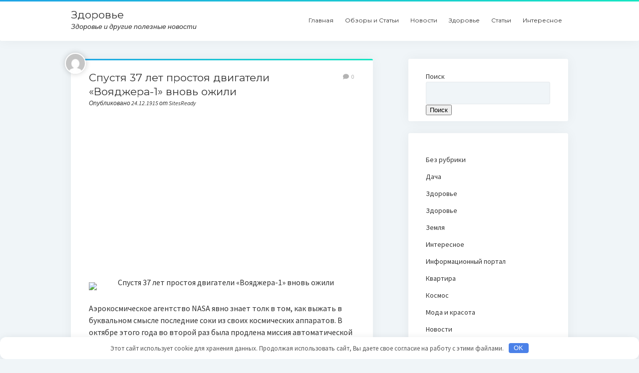

--- FILE ---
content_type: text/html; charset=UTF-8
request_url: https://kishechnikzdorov.ru/spystia-37-let-prostoia-dvigateli-voiadjera-1-vnov-ojili/
body_size: 9589
content:
<!DOCTYPE html>

<html lang="ru-RU" prefix="og: https://ogp.me/ns#">

<head>
<meta name="yandex-verification" content="8391e11c491ec95e" />
	<meta charset="UTF-8" />
<meta name="viewport" content="width=device-width, initial-scale=1" />
<meta name="template" content="Startup Blog 1.41" />

<!-- SEO от Rank Math - https://rankmath.com/ -->
<title>Спустя 37 лет простоя двигатели «Вояджера-1» вновь ожили - Здоровье</title>
<meta name="description" content="Аэрокосмическое агентство NASA явно знает толк в том, как выжать в буквальном смысле последние соки из своих космических аппаратов. В октябре этого года во"/>
<meta name="robots" content="index, follow, max-snippet:-1, max-video-preview:-1, max-image-preview:large"/>
<link rel="canonical" href="https://kishechnikzdorov.ru/spystia-37-let-prostoia-dvigateli-voiadjera-1-vnov-ojili/" />
<meta property="og:locale" content="ru_RU" />
<meta property="og:type" content="article" />
<meta property="og:title" content="Спустя 37 лет простоя двигатели «Вояджера-1» вновь ожили - Здоровье" />
<meta property="og:description" content="Аэрокосмическое агентство NASA явно знает толк в том, как выжать в буквальном смысле последние соки из своих космических аппаратов. В октябре этого года во" />
<meta property="og:url" content="https://kishechnikzdorov.ru/spystia-37-let-prostoia-dvigateli-voiadjera-1-vnov-ojili/" />
<meta property="og:site_name" content="Здоровье" />
<meta property="article:section" content="Информационный портал" />
<meta property="article:published_time" content="1915-12-24T12:25:06+03:00" />
<meta name="twitter:card" content="summary_large_image" />
<meta name="twitter:title" content="Спустя 37 лет простоя двигатели «Вояджера-1» вновь ожили - Здоровье" />
<meta name="twitter:description" content="Аэрокосмическое агентство NASA явно знает толк в том, как выжать в буквальном смысле последние соки из своих космических аппаратов. В октябре этого года во" />
<meta name="twitter:label1" content="Автор" />
<meta name="twitter:data1" content="SitesReady" />
<meta name="twitter:label2" content="Время чтения" />
<meta name="twitter:data2" content="1 минута" />
<script type="application/ld+json" class="rank-math-schema">{"@context":"https://schema.org","@graph":[{"@type":["Person","Organization"],"@id":"https://kishechnikzdorov.ru/#person","name":"\u0417\u0434\u043e\u0440\u043e\u0432\u044c\u0435"},{"@type":"WebSite","@id":"https://kishechnikzdorov.ru/#website","url":"https://kishechnikzdorov.ru","name":"\u0417\u0434\u043e\u0440\u043e\u0432\u044c\u0435","publisher":{"@id":"https://kishechnikzdorov.ru/#person"},"inLanguage":"ru-RU"},{"@type":"WebPage","@id":"https://kishechnikzdorov.ru/spystia-37-let-prostoia-dvigateli-voiadjera-1-vnov-ojili/#webpage","url":"https://kishechnikzdorov.ru/spystia-37-let-prostoia-dvigateli-voiadjera-1-vnov-ojili/","name":"\u0421\u043f\u0443\u0441\u0442\u044f 37 \u043b\u0435\u0442 \u043f\u0440\u043e\u0441\u0442\u043e\u044f \u0434\u0432\u0438\u0433\u0430\u0442\u0435\u043b\u0438 \u00ab\u0412\u043e\u044f\u0434\u0436\u0435\u0440\u0430-1\u00bb \u0432\u043d\u043e\u0432\u044c \u043e\u0436\u0438\u043b\u0438 - \u0417\u0434\u043e\u0440\u043e\u0432\u044c\u0435","datePublished":"1915-12-24T12:25:06+03:00","dateModified":"1915-12-24T12:25:06+03:00","isPartOf":{"@id":"https://kishechnikzdorov.ru/#website"},"inLanguage":"ru-RU"},{"@type":"Person","@id":"https://kishechnikzdorov.ru/author/admin/","name":"SitesReady","url":"https://kishechnikzdorov.ru/author/admin/","image":{"@type":"ImageObject","@id":"https://secure.gravatar.com/avatar/cb102ce5bb65232e164c5e7d65eece65?s=96&amp;d=mm&amp;r=g","url":"https://secure.gravatar.com/avatar/cb102ce5bb65232e164c5e7d65eece65?s=96&amp;d=mm&amp;r=g","caption":"SitesReady","inLanguage":"ru-RU"}},{"@type":"BlogPosting","headline":"\u0421\u043f\u0443\u0441\u0442\u044f 37 \u043b\u0435\u0442 \u043f\u0440\u043e\u0441\u0442\u043e\u044f \u0434\u0432\u0438\u0433\u0430\u0442\u0435\u043b\u0438 \u00ab\u0412\u043e\u044f\u0434\u0436\u0435\u0440\u0430-1\u00bb \u0432\u043d\u043e\u0432\u044c \u043e\u0436\u0438\u043b\u0438 - \u0417\u0434\u043e\u0440\u043e\u0432\u044c\u0435","datePublished":"1915-12-24T12:25:06+03:00","dateModified":"1915-12-24T12:25:06+03:00","articleSection":"\u0418\u043d\u0444\u043e\u0440\u043c\u0430\u0446\u0438\u043e\u043d\u043d\u044b\u0439 \u043f\u043e\u0440\u0442\u0430\u043b","author":{"@id":"https://kishechnikzdorov.ru/author/admin/","name":"SitesReady"},"publisher":{"@id":"https://kishechnikzdorov.ru/#person"},"description":"\u0410\u044d\u0440\u043e\u043a\u043e\u0441\u043c\u0438\u0447\u0435\u0441\u043a\u043e\u0435 \u0430\u0433\u0435\u043d\u0442\u0441\u0442\u0432\u043e NASA \u044f\u0432\u043d\u043e \u0437\u043d\u0430\u0435\u0442 \u0442\u043e\u043b\u043a \u0432 \u0442\u043e\u043c, \u043a\u0430\u043a \u0432\u044b\u0436\u0430\u0442\u044c \u0432 \u0431\u0443\u043a\u0432\u0430\u043b\u044c\u043d\u043e\u043c \u0441\u043c\u044b\u0441\u043b\u0435 \u043f\u043e\u0441\u043b\u0435\u0434\u043d\u0438\u0435 \u0441\u043e\u043a\u0438 \u0438\u0437 \u0441\u0432\u043e\u0438\u0445 \u043a\u043e\u0441\u043c\u0438\u0447\u0435\u0441\u043a\u0438\u0445 \u0430\u043f\u043f\u0430\u0440\u0430\u0442\u043e\u0432. \u0412 \u043e\u043a\u0442\u044f\u0431\u0440\u0435 \u044d\u0442\u043e\u0433\u043e \u0433\u043e\u0434\u0430 \u0432\u043e","name":"\u0421\u043f\u0443\u0441\u0442\u044f 37 \u043b\u0435\u0442 \u043f\u0440\u043e\u0441\u0442\u043e\u044f \u0434\u0432\u0438\u0433\u0430\u0442\u0435\u043b\u0438 \u00ab\u0412\u043e\u044f\u0434\u0436\u0435\u0440\u0430-1\u00bb \u0432\u043d\u043e\u0432\u044c \u043e\u0436\u0438\u043b\u0438 - \u0417\u0434\u043e\u0440\u043e\u0432\u044c\u0435","@id":"https://kishechnikzdorov.ru/spystia-37-let-prostoia-dvigateli-voiadjera-1-vnov-ojili/#richSnippet","isPartOf":{"@id":"https://kishechnikzdorov.ru/spystia-37-let-prostoia-dvigateli-voiadjera-1-vnov-ojili/#webpage"},"inLanguage":"ru-RU","mainEntityOfPage":{"@id":"https://kishechnikzdorov.ru/spystia-37-let-prostoia-dvigateli-voiadjera-1-vnov-ojili/#webpage"}}]}</script>
<!-- /Rank Math WordPress SEO плагин -->

<link rel='dns-prefetch' href='//fonts.googleapis.com' />
<style id='classic-theme-styles-inline-css' type='text/css'>
/*! This file is auto-generated */
.wp-block-button__link{color:#fff;background-color:#32373c;border-radius:9999px;box-shadow:none;text-decoration:none;padding:calc(.667em + 2px) calc(1.333em + 2px);font-size:1.125em}.wp-block-file__button{background:#32373c;color:#fff;text-decoration:none}
</style>
<style id='global-styles-inline-css' type='text/css'>
:root{--wp--preset--aspect-ratio--square: 1;--wp--preset--aspect-ratio--4-3: 4/3;--wp--preset--aspect-ratio--3-4: 3/4;--wp--preset--aspect-ratio--3-2: 3/2;--wp--preset--aspect-ratio--2-3: 2/3;--wp--preset--aspect-ratio--16-9: 16/9;--wp--preset--aspect-ratio--9-16: 9/16;--wp--preset--color--black: #000000;--wp--preset--color--cyan-bluish-gray: #abb8c3;--wp--preset--color--white: #ffffff;--wp--preset--color--pale-pink: #f78da7;--wp--preset--color--vivid-red: #cf2e2e;--wp--preset--color--luminous-vivid-orange: #ff6900;--wp--preset--color--luminous-vivid-amber: #fcb900;--wp--preset--color--light-green-cyan: #7bdcb5;--wp--preset--color--vivid-green-cyan: #00d084;--wp--preset--color--pale-cyan-blue: #8ed1fc;--wp--preset--color--vivid-cyan-blue: #0693e3;--wp--preset--color--vivid-purple: #9b51e0;--wp--preset--gradient--vivid-cyan-blue-to-vivid-purple: linear-gradient(135deg,rgba(6,147,227,1) 0%,rgb(155,81,224) 100%);--wp--preset--gradient--light-green-cyan-to-vivid-green-cyan: linear-gradient(135deg,rgb(122,220,180) 0%,rgb(0,208,130) 100%);--wp--preset--gradient--luminous-vivid-amber-to-luminous-vivid-orange: linear-gradient(135deg,rgba(252,185,0,1) 0%,rgba(255,105,0,1) 100%);--wp--preset--gradient--luminous-vivid-orange-to-vivid-red: linear-gradient(135deg,rgba(255,105,0,1) 0%,rgb(207,46,46) 100%);--wp--preset--gradient--very-light-gray-to-cyan-bluish-gray: linear-gradient(135deg,rgb(238,238,238) 0%,rgb(169,184,195) 100%);--wp--preset--gradient--cool-to-warm-spectrum: linear-gradient(135deg,rgb(74,234,220) 0%,rgb(151,120,209) 20%,rgb(207,42,186) 40%,rgb(238,44,130) 60%,rgb(251,105,98) 80%,rgb(254,248,76) 100%);--wp--preset--gradient--blush-light-purple: linear-gradient(135deg,rgb(255,206,236) 0%,rgb(152,150,240) 100%);--wp--preset--gradient--blush-bordeaux: linear-gradient(135deg,rgb(254,205,165) 0%,rgb(254,45,45) 50%,rgb(107,0,62) 100%);--wp--preset--gradient--luminous-dusk: linear-gradient(135deg,rgb(255,203,112) 0%,rgb(199,81,192) 50%,rgb(65,88,208) 100%);--wp--preset--gradient--pale-ocean: linear-gradient(135deg,rgb(255,245,203) 0%,rgb(182,227,212) 50%,rgb(51,167,181) 100%);--wp--preset--gradient--electric-grass: linear-gradient(135deg,rgb(202,248,128) 0%,rgb(113,206,126) 100%);--wp--preset--gradient--midnight: linear-gradient(135deg,rgb(2,3,129) 0%,rgb(40,116,252) 100%);--wp--preset--font-size--small: 12px;--wp--preset--font-size--medium: 20px;--wp--preset--font-size--large: 28px;--wp--preset--font-size--x-large: 42px;--wp--preset--font-size--regular: 16px;--wp--preset--font-size--larger: 38px;--wp--preset--spacing--20: 0.44rem;--wp--preset--spacing--30: 0.67rem;--wp--preset--spacing--40: 1rem;--wp--preset--spacing--50: 1.5rem;--wp--preset--spacing--60: 2.25rem;--wp--preset--spacing--70: 3.38rem;--wp--preset--spacing--80: 5.06rem;--wp--preset--shadow--natural: 6px 6px 9px rgba(0, 0, 0, 0.2);--wp--preset--shadow--deep: 12px 12px 50px rgba(0, 0, 0, 0.4);--wp--preset--shadow--sharp: 6px 6px 0px rgba(0, 0, 0, 0.2);--wp--preset--shadow--outlined: 6px 6px 0px -3px rgba(255, 255, 255, 1), 6px 6px rgba(0, 0, 0, 1);--wp--preset--shadow--crisp: 6px 6px 0px rgba(0, 0, 0, 1);}:where(.is-layout-flex){gap: 0.5em;}:where(.is-layout-grid){gap: 0.5em;}body .is-layout-flex{display: flex;}.is-layout-flex{flex-wrap: wrap;align-items: center;}.is-layout-flex > :is(*, div){margin: 0;}body .is-layout-grid{display: grid;}.is-layout-grid > :is(*, div){margin: 0;}:where(.wp-block-columns.is-layout-flex){gap: 2em;}:where(.wp-block-columns.is-layout-grid){gap: 2em;}:where(.wp-block-post-template.is-layout-flex){gap: 1.25em;}:where(.wp-block-post-template.is-layout-grid){gap: 1.25em;}.has-black-color{color: var(--wp--preset--color--black) !important;}.has-cyan-bluish-gray-color{color: var(--wp--preset--color--cyan-bluish-gray) !important;}.has-white-color{color: var(--wp--preset--color--white) !important;}.has-pale-pink-color{color: var(--wp--preset--color--pale-pink) !important;}.has-vivid-red-color{color: var(--wp--preset--color--vivid-red) !important;}.has-luminous-vivid-orange-color{color: var(--wp--preset--color--luminous-vivid-orange) !important;}.has-luminous-vivid-amber-color{color: var(--wp--preset--color--luminous-vivid-amber) !important;}.has-light-green-cyan-color{color: var(--wp--preset--color--light-green-cyan) !important;}.has-vivid-green-cyan-color{color: var(--wp--preset--color--vivid-green-cyan) !important;}.has-pale-cyan-blue-color{color: var(--wp--preset--color--pale-cyan-blue) !important;}.has-vivid-cyan-blue-color{color: var(--wp--preset--color--vivid-cyan-blue) !important;}.has-vivid-purple-color{color: var(--wp--preset--color--vivid-purple) !important;}.has-black-background-color{background-color: var(--wp--preset--color--black) !important;}.has-cyan-bluish-gray-background-color{background-color: var(--wp--preset--color--cyan-bluish-gray) !important;}.has-white-background-color{background-color: var(--wp--preset--color--white) !important;}.has-pale-pink-background-color{background-color: var(--wp--preset--color--pale-pink) !important;}.has-vivid-red-background-color{background-color: var(--wp--preset--color--vivid-red) !important;}.has-luminous-vivid-orange-background-color{background-color: var(--wp--preset--color--luminous-vivid-orange) !important;}.has-luminous-vivid-amber-background-color{background-color: var(--wp--preset--color--luminous-vivid-amber) !important;}.has-light-green-cyan-background-color{background-color: var(--wp--preset--color--light-green-cyan) !important;}.has-vivid-green-cyan-background-color{background-color: var(--wp--preset--color--vivid-green-cyan) !important;}.has-pale-cyan-blue-background-color{background-color: var(--wp--preset--color--pale-cyan-blue) !important;}.has-vivid-cyan-blue-background-color{background-color: var(--wp--preset--color--vivid-cyan-blue) !important;}.has-vivid-purple-background-color{background-color: var(--wp--preset--color--vivid-purple) !important;}.has-black-border-color{border-color: var(--wp--preset--color--black) !important;}.has-cyan-bluish-gray-border-color{border-color: var(--wp--preset--color--cyan-bluish-gray) !important;}.has-white-border-color{border-color: var(--wp--preset--color--white) !important;}.has-pale-pink-border-color{border-color: var(--wp--preset--color--pale-pink) !important;}.has-vivid-red-border-color{border-color: var(--wp--preset--color--vivid-red) !important;}.has-luminous-vivid-orange-border-color{border-color: var(--wp--preset--color--luminous-vivid-orange) !important;}.has-luminous-vivid-amber-border-color{border-color: var(--wp--preset--color--luminous-vivid-amber) !important;}.has-light-green-cyan-border-color{border-color: var(--wp--preset--color--light-green-cyan) !important;}.has-vivid-green-cyan-border-color{border-color: var(--wp--preset--color--vivid-green-cyan) !important;}.has-pale-cyan-blue-border-color{border-color: var(--wp--preset--color--pale-cyan-blue) !important;}.has-vivid-cyan-blue-border-color{border-color: var(--wp--preset--color--vivid-cyan-blue) !important;}.has-vivid-purple-border-color{border-color: var(--wp--preset--color--vivid-purple) !important;}.has-vivid-cyan-blue-to-vivid-purple-gradient-background{background: var(--wp--preset--gradient--vivid-cyan-blue-to-vivid-purple) !important;}.has-light-green-cyan-to-vivid-green-cyan-gradient-background{background: var(--wp--preset--gradient--light-green-cyan-to-vivid-green-cyan) !important;}.has-luminous-vivid-amber-to-luminous-vivid-orange-gradient-background{background: var(--wp--preset--gradient--luminous-vivid-amber-to-luminous-vivid-orange) !important;}.has-luminous-vivid-orange-to-vivid-red-gradient-background{background: var(--wp--preset--gradient--luminous-vivid-orange-to-vivid-red) !important;}.has-very-light-gray-to-cyan-bluish-gray-gradient-background{background: var(--wp--preset--gradient--very-light-gray-to-cyan-bluish-gray) !important;}.has-cool-to-warm-spectrum-gradient-background{background: var(--wp--preset--gradient--cool-to-warm-spectrum) !important;}.has-blush-light-purple-gradient-background{background: var(--wp--preset--gradient--blush-light-purple) !important;}.has-blush-bordeaux-gradient-background{background: var(--wp--preset--gradient--blush-bordeaux) !important;}.has-luminous-dusk-gradient-background{background: var(--wp--preset--gradient--luminous-dusk) !important;}.has-pale-ocean-gradient-background{background: var(--wp--preset--gradient--pale-ocean) !important;}.has-electric-grass-gradient-background{background: var(--wp--preset--gradient--electric-grass) !important;}.has-midnight-gradient-background{background: var(--wp--preset--gradient--midnight) !important;}.has-small-font-size{font-size: var(--wp--preset--font-size--small) !important;}.has-medium-font-size{font-size: var(--wp--preset--font-size--medium) !important;}.has-large-font-size{font-size: var(--wp--preset--font-size--large) !important;}.has-x-large-font-size{font-size: var(--wp--preset--font-size--x-large) !important;}
:where(.wp-block-post-template.is-layout-flex){gap: 1.25em;}:where(.wp-block-post-template.is-layout-grid){gap: 1.25em;}
:where(.wp-block-columns.is-layout-flex){gap: 2em;}:where(.wp-block-columns.is-layout-grid){gap: 2em;}
:root :where(.wp-block-pullquote){font-size: 1.5em;line-height: 1.6;}
</style>
<link rel='stylesheet' id='ct-startup-blog-google-fonts-css' href='//fonts.googleapis.com/css?family=Montserrat%3A400%7CSource+Sans+Pro%3A400%2C400i%2C700&#038;subset=latin%2Clatin-ext&#038;display=swap' type='text/css' media='all' />
<link rel='stylesheet' id='ct-startup-blog-font-awesome-css' href='https://kishechnikzdorov.ru/wp-content/themes/startup-blog/assets/font-awesome/css/all.min.css' type='text/css' media='all' />
<link rel='stylesheet' id='ct-startup-blog-style-css' href='https://kishechnikzdorov.ru/wp-content/themes/startup-blog/style.css' type='text/css' media='all' />
<script type="text/javascript" src="https://kishechnikzdorov.ru/wp-includes/js/jquery/jquery.min.js" id="jquery-core-js"></script>
<script type="text/javascript" src="https://kishechnikzdorov.ru/wp-includes/js/jquery/jquery-migrate.min.js" id="jquery-migrate-js"></script>
<style>.pseudo-clearfy-link { color: #008acf; cursor: pointer;}.pseudo-clearfy-link:hover { text-decoration: none;}</style><meta name="yandex-verification" content="b701749e314a4204" />
<meta name="google-site-verification" content="82VOZBwUGGCgzS1NsumPZCn-PLr_-JGr34i_9t8-uk4" />
<meta name="dc9b94fd1f418ec7b7813c0c2f3dae24" content=""><style>.clearfy-cookie { position:fixed; left:0; right:0; bottom:0; padding:12px; color:#555555; background:#ffffff; box-shadow:0 3px 20px -5px rgba(41, 44, 56, 0.2); z-index:9999; font-size: 13px; border-radius: 12px; transition: .3s; }.clearfy-cookie--left { left: 20px; bottom: 20px; right: auto; max-width: 400px; margin-right: 20px; }.clearfy-cookie--right { left: auto; bottom: 20px; right: 20px; max-width: 400px; margin-left: 20px; }.clearfy-cookie.clearfy-cookie-hide { transform: translateY(150%) translateZ(0); opacity: 0; }.clearfy-cookie-container { max-width:1170px; margin:0 auto; text-align:center; }.clearfy-cookie-accept { background:#4b81e8; color:#fff; border:0; padding:.2em .8em; margin: 0 0 0 .5em; font-size: 13px; border-radius: 4px; cursor: pointer; }.clearfy-cookie-accept:hover,.clearfy-cookie-accept:focus { opacity: .9; }</style></head>

<body id="startup-blog" class="post-template-default single single-post postid-13275 single-format-standard ">
<a class="skip-content" href="#main">Нажмите &quot;Enter&quot; для перехода к содержанию</a>
<div id="overflow-container" class="overflow-container">
			<header class="site-header" id="site-header" role="banner">
				<div class="secondary-header">
					</div>
				<div class="primary-header">
			<div class="max-width">
				<div id="title-container" class="title-container">
					<div id='site-title' class='site-title'><a href='https://kishechnikzdorov.ru'>Здоровье</a></div>					<p class="tagline">Здоровье и другие полезные новости</p>				</div>
				<button id="toggle-navigation" class="toggle-navigation" name="toggle-navigation" aria-expanded="false">
					<span class="screen-reader-text">открыть меню</span>
					<svg xmlns="http://www.w3.org/2000/svg" width="30" height="21" viewBox="0 0 30 21" version="1.1"><g stroke="none" stroke-width="1" fill="none" fill-rule="evenodd"><g transform="translate(-265.000000, -78.000000)" fill="#333333"><g transform="translate(265.000000, 78.000000)"><rect x="0" y="0" width="30" height="3" rx="1.5"/><rect x="0" y="9" width="30" height="3" rx="1.5"/><rect x="0" y="18" width="30" height="3" rx="1.5"/></g></g></g></svg>				</button>
				<div id="menu-primary-container" class="menu-primary-container">
					<div id="menu-primary" class="menu-container menu-primary" role="navigation">
    <nav class="menu"><ul id="menu-primary-items" class="menu-primary-items"><li id="menu-item-54417" class="menu-item menu-item-type-custom menu-item-object-custom menu-item-home menu-item-54417"><a href="https://kishechnikzdorov.ru">Главная</a></li>
<li id="menu-item-54418" class="menu-item menu-item-type-taxonomy menu-item-object-category menu-item-54418"><a href="https://kishechnikzdorov.ru/category/obzory-i-stati/">Обзоры и Статьи</a></li>
<li id="menu-item-54419" class="menu-item menu-item-type-taxonomy menu-item-object-category menu-item-54419"><a href="https://kishechnikzdorov.ru/category/novosti/">Новости</a></li>
<li id="menu-item-54420" class="menu-item menu-item-type-taxonomy menu-item-object-category menu-item-54420"><a href="https://kishechnikzdorov.ru/category/zdorovie/">Здоровье</a></li>
<li id="menu-item-54421" class="menu-item menu-item-type-taxonomy menu-item-object-category menu-item-54421"><a href="https://kishechnikzdorov.ru/category/stati/">Статьи</a></li>
<li id="menu-item-54422" class="menu-item menu-item-type-taxonomy menu-item-object-category menu-item-54422"><a href="https://kishechnikzdorov.ru/category/that/">Интересное</a></li>
</ul></nav></div>
									</div>
			</div>
		</div>
			</header>
				<div class="main-content-container">
		<div class="max-width">
						<section id="main" class="main" role="main">
				
    <div id="loop-container" class="loop-container">
        <div class="post-13275 post type-post status-publish format-standard has-post-thumbnail hentry category-news entry">
		<article>
		<div class='post-header'>
			<h1 class='post-title'>Спустя 37 лет простоя двигатели «Вояджера-1» вновь ожили</h1>
			<div class="post-byline">Опубликовано 24.12.1915 от SitesReady</div><img alt='SitesReady' src='https://secure.gravatar.com/avatar/cb102ce5bb65232e164c5e7d65eece65?s=42&#038;d=mm&#038;r=g' srcset='https://secure.gravatar.com/avatar/cb102ce5bb65232e164c5e7d65eece65?s=84&#038;d=mm&#038;r=g 2x' class='avatar avatar-42 photo' height='42' width='42' decoding='async'/><span class="post-comments-link closed">
	<a href="https://kishechnikzdorov.ru/spystia-37-let-prostoia-dvigateli-voiadjera-1-vnov-ojili/#respond"><i class="fas fa-comment" title="значок комментария"></i><span>0</span></a></span>		</div>
		<div class="featured-image"></div>		<div class="post-content">
						<p align="center"><img decoding="async" class="aligncenter" src="http://s.hi-news.ru/wp-content/uploads/2017/12/voyager-1-650x365.jpg" alt="Спустя 37 лет простоя двигатели &laquo;Вояджера-1&raquo; вновь ожили" width="100%" /></p>
<p>Аэрокосмическое агентство NASA явно знает толк в том, как выжать в буквальном смысле последние соки из своих космических аппаратов. В октябре этого года во второй раз была продлена миссия автоматической межпланетной станции Dawn после того, как она завершила изучение <span id="more-13275"></span>карликовой планеты Цереры. Аппарат «Новые горизонты» в свою очередь движется на встречу с крупным ледяным объектом пояса Койпера под названием MU69, на которую он прибудет в январе 2019 года. А на днях, как оказалось, NASA провела успешный запуск двигателей космического аппарата «Вояджер-1», чего не происходило аж с 1980 года. Как сообщает агентство, благодаря этому строк службы аппарата удалось увеличить еще на пару лет.</p>
</p>
<p></p>
<p>«Вояджер-1» &#8212; единственный созданный человеком космический аппарат, находящийся за пределами Солнечной системы. Тем не менее он по-прежнему поддерживает связь с Землей через Сеть дальней космической связи NASA (DSN), которая позволяет инженерам агентства посылать аппарату новые инструкции. Для крошечных корректировок своего положения «Вояджер-1» использует микродвигатели управления ориентацией. Для того, чтобы антенна аппарата всегда была направлена в сторону Земли, их запускают всего на тысячные доли секунды. Однако начиная с 2014 года инженеры агентства стали отмечать, что эти двигатели поизносились и уже не так эффективно справляются со своей работой. </p>
<p>Сотрудникам Лаборатории реактивного движения (JPL) пришлось искать альтернативный способ стабилизации космического аппарата и в итоге они его нашли – в виде двигателей для маневренной коррекции траектории. Они расположены позади космического аппарата и практически идентичны тем, которые использовались до этого. Последний раз эти двигатели запускались в ноябре 1980 года, то есть 37 лет назад, когда автоматическая межпланетная станция «Вояджер-1» попала в гравитационное поле притяжения Сатурна. С тех пор их никогда не использовали, вплоть до этого вторника. Когда команда JPL их запустила, то с удивлением обнаружила, что они все еще работают. Со слов руководителя проекта «Вояджер» Сюзанны Додд, перезапуск двигателей должен помочь продлить время работы зонда «еще на два-три года».</p>
<p>Команда управления зондом планирует перейти на полную корректировку курса «Вояджера» за счет этих двигателей в январе будущего года, однако у данной системы имеется один серьезный недостаток. Эти двигатели требуют прогрева, который тратит и без того ограниченные энергетические запасы зонда. Инженеры собираются использовать данные двигатели до тех пор, пока будет возможно использование системы их прогрева. После этого планируется вернуться обратно к управлению аппаратом с помощью основных двигателей системы ориентации. Команда JPL также планирует проверить работоспособность маневровых двигателей у брата-близнеца «Вояджера-1», зонда «Вояджер-2». При этом в NASA сообщают, что у последнего двигатели маневренной коррекции траектории находятся в лучшей форме.
</p>
<p style="text-align: right;"><i> <a title="Источник" href="https://hi-news.ru/space/spustya-37-let-prostoya-dvigateli-voyadzhera-1-vnov-ozhili.html" target="_blank" rel="noopener">Источник</a></i></p>
								</div>
		<div class="post-meta">
						<div class="post-author">
	<div class="avatar-container">
		<img alt='SitesReady' src='https://secure.gravatar.com/avatar/cb102ce5bb65232e164c5e7d65eece65?s=65&#038;d=mm&#038;r=g' srcset='https://secure.gravatar.com/avatar/cb102ce5bb65232e164c5e7d65eece65?s=130&#038;d=mm&#038;r=g 2x' class='avatar avatar-65 photo' height='65' width='65' decoding='async'/>	
	</div>
	<h3>
		<a href="https://kishechnikzdorov.ru/author/admin/">
			SitesReady		</a>
	</h3>
	<p></p>
	</div>			<p class="post-categories"><span>Опубликовано в</span> <a href="https://kishechnikzdorov.ru/category/news/" title="Просмотреть все записи в Информационный портал">Информационный портал</a></p>					</div>
	</article>
</div>
    </div>
</section> <!-- .main -->
    <aside class="sidebar sidebar-primary" id="sidebar-primary" role="complementary">
        <section id="block-3" class="widget widget_block widget_search"><form role="search" method="get" action="https://kishechnikzdorov.ru/" class="wp-block-search__button-outside wp-block-search__text-button wp-block-search"    ><label class="wp-block-search__label" for="wp-block-search__input-1" >Поиск</label><div class="wp-block-search__inside-wrapper " ><input class="wp-block-search__input" id="wp-block-search__input-1" placeholder="" value="" type="search" name="s" required /><button aria-label="Поиск" class="wp-block-search__button wp-element-button" type="submit" >Поиск</button></div></form></section><section id="block-4" class="widget widget_block widget_categories"><ul class="wp-block-categories-list wp-block-categories">	<li class="cat-item cat-item-211"><a href="https://kishechnikzdorov.ru/category/bez-ru/">Без рубрики</a>
</li>
	<li class="cat-item cat-item-574"><a href="https://kishechnikzdorov.ru/category/dacha/">Дача</a>
</li>
	<li class="cat-item cat-item-217"><a href="https://kishechnikzdorov.ru/category/zdorovie/">Здоровье</a>
</li>
	<li class="cat-item cat-item-203"><a href="https://kishechnikzdorov.ru/category/zdorove/">Здоровье</a>
</li>
	<li class="cat-item cat-item-206"><a href="https://kishechnikzdorov.ru/category/mir/">Земля</a>
</li>
	<li class="cat-item cat-item-216"><a href="https://kishechnikzdorov.ru/category/that/">Интересное</a>
</li>
	<li class="cat-item cat-item-204"><a href="https://kishechnikzdorov.ru/category/news/">Информационный портал</a>
</li>
	<li class="cat-item cat-item-572"><a href="https://kishechnikzdorov.ru/category/kvartira/">Квартира</a>
</li>
	<li class="cat-item cat-item-232"><a href="https://kishechnikzdorov.ru/category/kocmos/">Космос</a>
</li>
	<li class="cat-item cat-item-285"><a href="https://kishechnikzdorov.ru/category/moda-i-krasota/">Мода и красота</a>
</li>
	<li class="cat-item cat-item-205"><a href="https://kishechnikzdorov.ru/category/novosti/">Новости</a>
</li>
	<li class="cat-item cat-item-571"><a href="https://kishechnikzdorov.ru/category/obzory-i-stati/">Обзоры и Статьи</a>
</li>
	<li class="cat-item cat-item-583"><a href="https://kishechnikzdorov.ru/category/politika/">Политика</a>
</li>
	<li class="cat-item cat-item-575"><a href="https://kishechnikzdorov.ru/category/remont/">Ремонт</a>
</li>
	<li class="cat-item cat-item-231"><a href="https://kishechnikzdorov.ru/category/robots/">Роботы</a>
</li>
	<li class="cat-item cat-item-249"><a href="https://kishechnikzdorov.ru/category/stati/">Статьи</a>
</li>
	<li class="cat-item cat-item-573"><a href="https://kishechnikzdorov.ru/category/texnika/">Техника</a>
</li>
	<li class="cat-item cat-item-215"><a href="https://kishechnikzdorov.ru/category/texno/">Технология</a>
</li>
	<li class="cat-item cat-item-576"><a href="https://kishechnikzdorov.ru/category/finansy/">Финансы</a>
</li>
</ul></section>    </aside>
</div> <!-- .max-width -->
</div> <!-- .main-content-container -->
<footer id="site-footer" class="site-footer" role="contentinfo">
    <div class="max-width">
                        <div class="site-credit">
            <a href="https://kishechnikzdorov.ru">Здоровье</a>Здоровье и другие полезные новости        </div>
        <div class="design-credit">
            <span>
                <a href="https://www.competethemes.com/startup-blog/" rel="nofollow">Startup Blog</a> от Compete Themes.            </span>
        </div>
    </div>
    </footer>
</div><!-- .overflow-container -->


<script>var pseudo_links = document.querySelectorAll(".pseudo-clearfy-link");for (var i=0;i<pseudo_links.length;i++ ) { pseudo_links[i].addEventListener("click", function(e){   window.open( e.target.getAttribute("data-uri") ); }); }</script><div id="mvcontentroll"></div>
<script type="text/javascript">
  (
    () => {
      const script = document.createElement("script");
      script.src = "https://cdn1.moe.video/p/cr.js";
      script.onload = () => {
        addContentRoll({
	element: '#mvcontentroll',
	width: '100%',
	placement: 12322,
	promo: true,
	advertCount: 30,
	slot: 'page',
	sound: 'onclick',
	deviceMode: 'all',
	background: 'none',
	fly:{
		mode: 'always',
		animation: 'fly',
		width: 445,
		closeSecOffset: 10,
		position: 'bottom-right',
		indent:{
			left: 0,
			right: 0,
			top: 0,
			bottom: 0,
                },
		positionMobile: 'bottom',
            },
        });
      };
      document.body.append(script);
    }
  )()
</script><script type="text/javascript" id="ct-startup-blog-js-js-extra">
/* <![CDATA[ */
var objectL10n = {"openMenu":"\u043e\u0442\u043a\u0440\u044b\u0442\u044c \u043c\u0435\u043d\u044e","closeMenu":"\u0437\u0430\u043a\u0440\u044b\u0442\u044c \u043c\u0435\u043d\u044e","openChildMenu":"\u043e\u0442\u043a\u0440\u044b\u0442\u044c \u0432\u044b\u043f\u0430\u0434\u0430\u044e\u0449\u0435\u0435 \u043c\u0435\u043d\u044e","closeChildMenu":"\u0437\u0430\u043a\u0440\u044b\u0442\u044c \u0432\u044b\u043f\u0430\u0434\u0430\u044e\u0449\u0435\u0435 \u043c\u0435\u043d\u044e","autoRotateSlider":"","sliderTime":""};
/* ]]> */
</script>
<script type="text/javascript" src="https://kishechnikzdorov.ru/wp-content/themes/startup-blog/js/build/production.min.js" id="ct-startup-blog-js-js"></script>
<div id="clearfy-cookie" class="clearfy-cookie clearfy-cookie-hide clearfy-cookie--bottom">  <div class="clearfy-cookie-container">   Этот сайт использует cookie для хранения данных. Продолжая использовать сайт, Вы даете свое согласие на работу с этими файлами.   <button id="clearfy-cookie-accept" class="clearfy-cookie-accept">OK</button>  </div></div><script>var cookie_clearfy_hide = document.cookie.replace(/(?:(?:^|.*;\s*)clearfy_cookie_hide\s*\=\s*([^;]*).*$)|^.*$/, "$1");if ( ! cookie_clearfy_hide.length ) {  document.getElementById("clearfy-cookie").classList.remove("clearfy-cookie-hide");} document.getElementById("clearfy-cookie-accept").onclick = function() { document.getElementById("clearfy-cookie").className += " clearfy-cookie-hide"; var clearfy_cookie_date = new Date(new Date().getTime() + 31536000 * 1000); document.cookie = "clearfy_cookie_hide=yes; path=/; expires=" + clearfy_cookie_date.toUTCString(); setTimeout(function() { document.getElementById("clearfy-cookie").parentNode.removeChild( document.getElementById("clearfy-cookie") ); }, 300);}</script><script>!function(){var t=!1;try{var e=Object.defineProperty({},"passive",{get:function(){t=!0}});window.addEventListener("test",null,e)}catch(t){}return t}()||function(i){var o=!0,s=!1;EventTarget.prototype.addEventListener=function(t,e,n){var r="object"==typeof n,a=r?n.capture:n;n=r?n:{},"touchstart"!=t&&"scroll"!=t&&"wheel"!=t||(n.passive=void 0!==n.passive?n.passive:o),n.capture=void 0!==a?a:s,i.call(this,t,e,n)}}(EventTarget.prototype.addEventListener);</script>
</body>
</html>